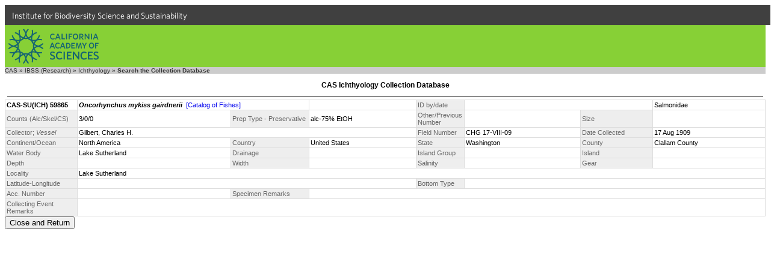

--- FILE ---
content_type: text/html
request_url: https://researcharchive.calacademy.org/research/ichthyology/collection/index.asp?xAction=getrec&close=true&LotID=159865
body_size: 2907
content:


<!DOCTYPE HTML PUBLIC "-//W3C//DTD HTML 4.01 Transitional//EN"
"http://www.w3.org/TR/html4/loose.dtd">
<html>
<head>
		<!-- Google Tag Manager -->
	<script>(function(w,d,s,l,i){w[l]=w[l]||[];w[l].push({'gtm.start':
	new Date().getTime(),event:'gtm.js'});var f=d.getElementsByTagName(s)[0],
	j=d.createElement(s),dl=l!='dataLayer'?'&l='+l:'';j.async=true;j.src=
	'https://www.googletagmanager.com/gtm.js?id='+i+dl;f.parentNode.insertBefore(j,f);
	})(window,document,'script','dataLayer','GTM-PCB865H');</script>
	<!-- End Google Tag Manager -->

	<meta http-equiv="Content-Type" content="text/html; charset=iso-8859-1">
	<!-- #BeginEditable "doctitle" -->
	<title>CAS Ichthyology Collection Database</title>
	<!-- #EndEditable -->

	<link rel="stylesheet" href="ich_style.css" type="text/css">
	<link type="text/css" rel="stylesheet" href="https://cloud.typography.com/6161652/769662/css/fonts.css" media="all">
	<script src="/research/includes/noharv2.js"></script>
	<style>
		<!--
		.logo {
			background: url(/scripts/dbapp/logo.png) 0 0 no-repeat;
			width: 65px;
			height: 110px;
			float: left;
			margin: 0px 20px 0px 0px;
			border: 0px solid #d00;
		}
		input {vertical-align:middle}
		-->
	</style>
</head>
<body>
	<!-- Google Tag Manager (noscript) -->
	<noscript><iframe src="https://www.googletagmanager.com/ns.html?id=GTM-PCB865H"
	height="0" width="0" style="display:none;visibility:hidden"></iframe></noscript>
	<!-- End Google Tag Manager (noscript) -->
  <div id="top-level-nav-wrapper" style="background-color:#404040; font-family:'Whitney A', 'Whitney B', Helvetica, Arial, sans-serif; font-size:14px; line-height:16px; padding-left:3px; list-style:none; float:left; display:block; color:#ffffff; height:24px; padding:12px; padding-top:10px; padding-bottom:0; width:100%">
<a href="http://www.calacademy.org/scientists" title="IBSS" style="color: inherit; text-decoration:none">Institute for Biodiversity Science and Sustainability</a>
  </div>
	<div id="nav-CAS" style="background-color:#87D036; clear:both; height:70px; width:100%">
		<a href="http://www.calacademy.org"><div id="nav-logo" style="background-color:#87D036; background-image:url('/research/includes/images/logo-mark-teal.svg'); float:left; height:58px; margin-left:6px; margin-top:6px; width:150px">
		</div></a>
	</div>

<!--<div style="width:100%; background-color: #336699">
	<div class="ichlogo">
		<a href="http://www.calacademy.org/">
			<img src="http://www.calacademy.org/images/blank.gif" width="65" height="110" border="0" alt="CAS Home">
		</a>
	</div>
	<div style="background-color:#336699; height:110px;">
		<div style="height:58px;">
			<a href="/research/ichthyology/index.php"><img src="/research/ichthyology/images/ichthyology_meta.gif" width="200" height="25" style="position:absolute; top:20px" alt="Ichthyology" border="0"></a>
		</div>
		<div style="height:52px;">
			<br><a href="/research/ichthyology/catalog/fishcatmain.asp" class="whitelinks">Catalog of Fishes</a>&nbsp;&nbsp;|&nbsp;&nbsp;
          	<a href="/research/ichthyology/annotated/index.php" class="whitelinks">Annotated Checklists</a>&nbsp;&nbsp;|&nbsp;&nbsp;
			<a href="/research/ichthyology/Types/index.asp" class="whitelinks">Primary Types Imagebase</a>&nbsp;&nbsp;|&nbsp;&nbsp;
			<a href="/research/ichthyology/collection/index.asp" class="whitelinks"> Collection Database</a>
			<br>
			<a href="/research/ichthyology/about_dept.php" class="whitelinks">About the Department</a>&nbsp;&nbsp;|&nbsp;&nbsp;
			          	<a href="/research/ichthyology/staff.php" class="whitelinks">Staff</a>&nbsp;&nbsp;|&nbsp;&nbsp;
			          	<a href="/research/ichthyology/nlsi.php" class="whitelinks">Newsletter of Systematic Ichthyology</a>&nbsp;&nbsp;|&nbsp;&nbsp;
          	<a href="/research/ichthyology/funding.php" class="whitelinks">Funding Opportunities</a>
		</div>
	</div>
</div>-->
<div style="clear:both; background-color:#cccccc" class="breadcrumb">
	<a href="http://www.calacademy.org" class="breadcrumb" target="_top">CAS</a> &raquo;
	<a href="http://www.calacademy.org/scientists" class="breadcrumb" target="_top">IBSS (Research)</a> &raquo;
	<a href="http://www.calacademy.org/scientists/ichthyology/" class="breadcrumb" target="_top">Ichthyology</a> &raquo;
<!--	<a href="http://research.calacademy.org/ichthyology/collections/" class="breadcrumb" target="_top">Collections</a> &raquo; -->
	<b>Search the Collection Database</b>
</div>
<h3 align="center">CAS Ichthyology Collection Database</h3>
	

<hr style="background-color:black; border:none; color:black; height:1px; margin:4px;">
<!-- bgcolor="#DDDDDD" bordercolorlight="#DDDDDD" bordercolordark="#DDDDDD" bordercolor="#DDDDDD" -->
<table border="0" align="center" width="100%" cellspacing="1" cellpadding="2" bgcolor="#DDDDDD">
  <tr>
    <td class="DispData" style="width:115px"><b>CAS-SU(ICH) 59865</b></td>
		<td class="DispData" colspan="2"><b><i>Oncorhynchus mykiss gairdnerii</i></b>&nbsp;&nbsp;<a href="http://researcharchive.calacademy.org/research/ichthyology/catalog/getnameViaColl.asp?contains=Oncorhynchus+mykiss+gairdnerii&rank=Species"target=_blank" >[Catalog of Fishes]</a></td>
    <td class="DispData">
&nbsp;&nbsp;&nbsp;&nbsp;&nbsp;
	</td>
    <td class="DispLabel" style="width:75px">ID by/date&nbsp;</td>
    <td class="DispData" colspan="2"></td>
    <td class="DispData"> Salmonidae</td>
  </tr>
  <tr>
    <td class="DispLabel">Counts (Alc/Skel/CS)</td>
    <td class="DispData">3/0/0</td>
    <td class="DispLabel">Prep Type - Preservative</td>
    <td class="DispData">alc-75% EtOH</td>
    <td class="DispLabel">Other/Previous Number</td>
    <td class="DispData"></td>
    <td class="DispLabel" style="width:115px">Size</td>
    <td class="DispData">&nbsp;&nbsp;&nbsp;&nbsp;&nbsp;</td>
  </tr>
  <tr>
    <td class="DispLabel">Collector; <i>Vessel</i></td>
    <td class="DispData" colspan="3">Gilbert, Charles H.&nbsp;<i></i></td>
    <td class="DispLabel">Field Number</td>
    <td class="DispData">CHG 17-VIII-09</td>
    <td class="DispLabel">Date Collected</td>
    <td class="DispData">17 Aug 1909&nbsp;</td>
  </tr>
  <tr>
    <td class="DispLabel">Continent/Ocean</td>
    <td class="DispData">North America</td>
    <td class="DispLabel" style="width:125px">Country</td>
    <td class="DispData">United States</td>
    <td class="DispLabel">State</td>
    <td class="DispData">Washington</td>
    <td class="DispLabel">County</td>
    <td class="DispData">Clallam County</td>
  </tr>
  <tr>
    <td class="DispLabel">Water Body</td>
    <td class="DispData">Lake Sutherland</td>
    <td class="DispLabel">Drainage</td>
    <td class="DispData"></td>
	<td class="DispLabel">Island Group</td>
    <td class="DispData"></td>
	<td class="DispLabel">Island</td>
    <td class="DispData"></td>
  </tr>
  <tr>
    <td class="DispLabel">Depth</td>
    <td class="DispData"></td>
    <td class="DispLabel">Width</td>
    <td class="DispData"></td>
    <td class="DispLabel">Salinity</td>
    <td class="DispData"></td>
    <td class="DispLabel">Gear</td>
    <td class="DispData"></td>
  </tr>
  <tr>
    <td class="DispLabel">Locality</td>
    <td class="DispData" colspan="7">Lake Sutherland</td>
  </tr>
  <tr>
    <td class="DispLabel">Latitude-Longitude</td>
    <td class="DispData" colspan="3">&nbsp;</td>
    <td class="DispLabel">Bottom Type</td>
    <td class="DispData" colspan="3"></td>
  </tr>

  <tr>
    <td class="DispLabel">Acc. Number</td>
    <td class="DispData"></td>
    <td class="DispLabel">Specimen Remarks</td>
    <td class="DispData" colspan="5"></td>
  </tr>
  <tr>
    <td class="DispLabel">Collecting Event Remarks</td>
    <td class="DispData" colspan="7"></td>
  </tr>
</table>
<input type="button" value="Close and Return" onclick="myWindow=window.open('','_parent'); myWindow.close()">